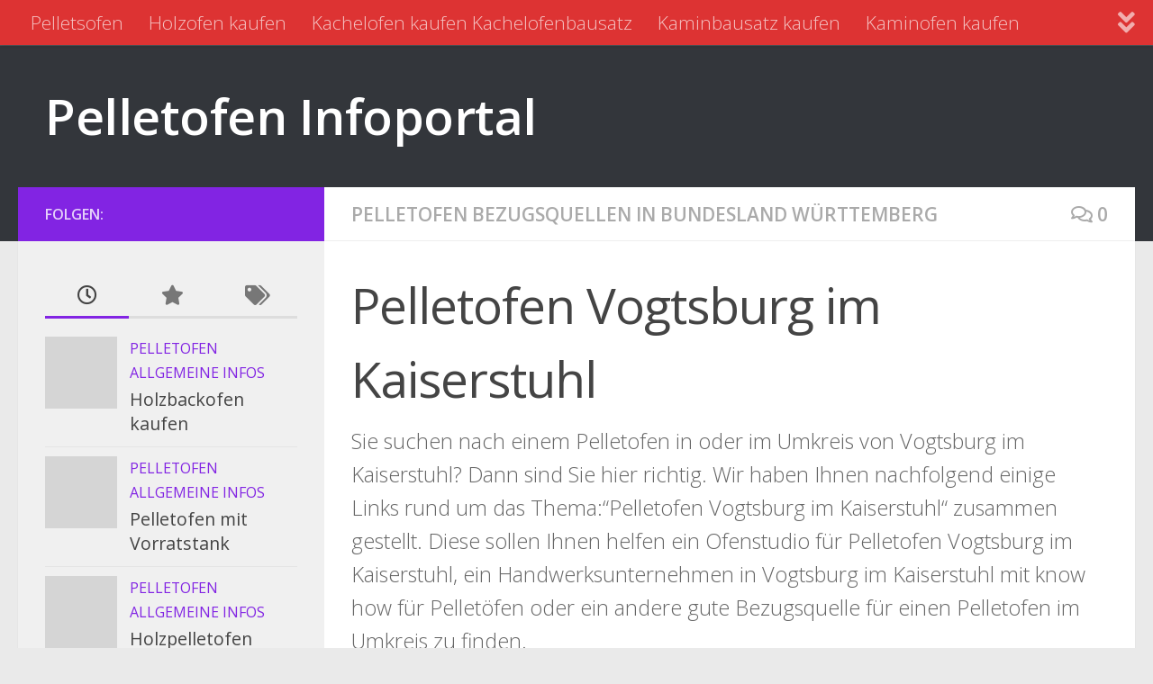

--- FILE ---
content_type: text/html; charset=UTF-8
request_url: https://pelletofen-pelletsofen.de/pelletofen-in-deutschland/pelletofen-bezugsquellen-in-bundesland-wuerttemberg/pelletofen-vogtsburg-im-kaiserstuhl.html
body_size: 15048
content:
<!DOCTYPE html><html class="no-js" lang="de"><head><meta charset="UTF-8"><meta name="viewport" content="width=device-width, initial-scale=1.0"><link rel="profile" href="https://gmpg.org/xfn/11" /><link rel="pingback" href="https://pelletofen-pelletsofen.de/xmlrpc.php"><meta name='robots' content='index, follow, max-image-preview:large, max-snippet:-1, max-video-preview:-1' /> <script defer src="[data-uri]"></script> <title>Pelletofen Vogtsburg im Kaiserstuhl - Pelletofen Infoportal</title><link rel="canonical" href="https://pelletofen-pelletsofen.de/pelletofen-in-deutschland/pelletofen-bezugsquellen-in-bundesland-wuerttemberg/pelletofen-vogtsburg-im-kaiserstuhl.html" /><meta property="og:locale" content="de_DE" /><meta property="og:type" content="article" /><meta property="og:title" content="Pelletofen Vogtsburg im Kaiserstuhl - Pelletofen Infoportal" /><meta property="og:description" content="Sie suchen nach einem Pelletofen in oder im Umkreis von Vogtsburg im Kaiserstuhl? Dann sind Sie hier richtig. Wir haben Ihnen nachfolgend einige Links rund um das Thema:&#8220;Pelletofen Vogtsburg im Kaiserstuhl&#8220; zusammen gestellt. Diese&#046;&#046;&#046;" /><meta property="og:url" content="https://pelletofen-pelletsofen.de/pelletofen-in-deutschland/pelletofen-bezugsquellen-in-bundesland-wuerttemberg/pelletofen-vogtsburg-im-kaiserstuhl.html" /><meta property="og:site_name" content="Pelletofen Infoportal" /><meta property="article:published_time" content="2009-08-29T09:44:16+00:00" /><meta name="author" content="Administrator" /><meta name="twitter:label1" content="Verfasst von" /><meta name="twitter:data1" content="Administrator" /><meta name="twitter:label2" content="Geschätzte Lesezeit" /><meta name="twitter:data2" content="1 Minute" /> <script type="application/ld+json" class="yoast-schema-graph">{"@context":"https://schema.org","@graph":[{"@type":"Article","@id":"https://pelletofen-pelletsofen.de/pelletofen-in-deutschland/pelletofen-bezugsquellen-in-bundesland-wuerttemberg/pelletofen-vogtsburg-im-kaiserstuhl.html#article","isPartOf":{"@id":"https://pelletofen-pelletsofen.de/pelletofen-in-deutschland/pelletofen-bezugsquellen-in-bundesland-wuerttemberg/pelletofen-vogtsburg-im-kaiserstuhl.html"},"author":{"name":"Administrator","@id":"https://pelletofen-pelletsofen.de/#/schema/person/a5750a513cc3143ef5cfe22bb7d24132"},"headline":"Pelletofen Vogtsburg im Kaiserstuhl","datePublished":"2009-08-29T09:44:16+00:00","mainEntityOfPage":{"@id":"https://pelletofen-pelletsofen.de/pelletofen-in-deutschland/pelletofen-bezugsquellen-in-bundesland-wuerttemberg/pelletofen-vogtsburg-im-kaiserstuhl.html"},"wordCount":213,"commentCount":0,"articleSection":["Pelletofen Bezugsquellen in Bundesland Württemberg"],"inLanguage":"de","potentialAction":[{"@type":"CommentAction","name":"Comment","target":["https://pelletofen-pelletsofen.de/pelletofen-in-deutschland/pelletofen-bezugsquellen-in-bundesland-wuerttemberg/pelletofen-vogtsburg-im-kaiserstuhl.html#respond"]}]},{"@type":"WebPage","@id":"https://pelletofen-pelletsofen.de/pelletofen-in-deutschland/pelletofen-bezugsquellen-in-bundesland-wuerttemberg/pelletofen-vogtsburg-im-kaiserstuhl.html","url":"https://pelletofen-pelletsofen.de/pelletofen-in-deutschland/pelletofen-bezugsquellen-in-bundesland-wuerttemberg/pelletofen-vogtsburg-im-kaiserstuhl.html","name":"Pelletofen Vogtsburg im Kaiserstuhl - Pelletofen Infoportal","isPartOf":{"@id":"https://pelletofen-pelletsofen.de/#website"},"datePublished":"2009-08-29T09:44:16+00:00","author":{"@id":"https://pelletofen-pelletsofen.de/#/schema/person/a5750a513cc3143ef5cfe22bb7d24132"},"breadcrumb":{"@id":"https://pelletofen-pelletsofen.de/pelletofen-in-deutschland/pelletofen-bezugsquellen-in-bundesland-wuerttemberg/pelletofen-vogtsburg-im-kaiserstuhl.html#breadcrumb"},"inLanguage":"de","potentialAction":[{"@type":"ReadAction","target":["https://pelletofen-pelletsofen.de/pelletofen-in-deutschland/pelletofen-bezugsquellen-in-bundesland-wuerttemberg/pelletofen-vogtsburg-im-kaiserstuhl.html"]}]},{"@type":"BreadcrumbList","@id":"https://pelletofen-pelletsofen.de/pelletofen-in-deutschland/pelletofen-bezugsquellen-in-bundesland-wuerttemberg/pelletofen-vogtsburg-im-kaiserstuhl.html#breadcrumb","itemListElement":[{"@type":"ListItem","position":1,"name":"Startseite","item":"https://pelletofen-pelletsofen.de/"},{"@type":"ListItem","position":2,"name":"Pelletofen Vogtsburg im Kaiserstuhl"}]},{"@type":"WebSite","@id":"https://pelletofen-pelletsofen.de/#website","url":"https://pelletofen-pelletsofen.de/","name":"Pelletofen Infoportal","description":"","potentialAction":[{"@type":"SearchAction","target":{"@type":"EntryPoint","urlTemplate":"https://pelletofen-pelletsofen.de/?s={search_term_string}"},"query-input":{"@type":"PropertyValueSpecification","valueRequired":true,"valueName":"search_term_string"}}],"inLanguage":"de"},{"@type":"Person","@id":"https://pelletofen-pelletsofen.de/#/schema/person/a5750a513cc3143ef5cfe22bb7d24132","name":"Administrator"}]}</script> <link rel="alternate" type="application/rss+xml" title="Pelletofen Infoportal &raquo; Feed" href="https://pelletofen-pelletsofen.de/feed" /><link rel="alternate" type="application/rss+xml" title="Pelletofen Infoportal &raquo; Kommentar-Feed" href="https://pelletofen-pelletsofen.de/comments/feed" /><link id="hu-user-gfont" href="//fonts.googleapis.com/css?family=Open+Sans:400,400italic,300italic,300,600&subset=latin,cyrillic-ext" rel="stylesheet" type="text/css"><link rel="alternate" type="application/rss+xml" title="Pelletofen Infoportal &raquo; Kommentar-Feed zu Pelletofen Vogtsburg im Kaiserstuhl" href="https://pelletofen-pelletsofen.de/pelletofen-in-deutschland/pelletofen-bezugsquellen-in-bundesland-wuerttemberg/pelletofen-vogtsburg-im-kaiserstuhl.html/feed" /><link rel="alternate" title="oEmbed (JSON)" type="application/json+oembed" href="https://pelletofen-pelletsofen.de/wp-json/oembed/1.0/embed?url=https%3A%2F%2Fpelletofen-pelletsofen.de%2Fpelletofen-in-deutschland%2Fpelletofen-bezugsquellen-in-bundesland-wuerttemberg%2Fpelletofen-vogtsburg-im-kaiserstuhl.html" /><link rel="alternate" title="oEmbed (XML)" type="text/xml+oembed" href="https://pelletofen-pelletsofen.de/wp-json/oembed/1.0/embed?url=https%3A%2F%2Fpelletofen-pelletsofen.de%2Fpelletofen-in-deutschland%2Fpelletofen-bezugsquellen-in-bundesland-wuerttemberg%2Fpelletofen-vogtsburg-im-kaiserstuhl.html&#038;format=xml" /><style id='wp-img-auto-sizes-contain-inline-css'>img:is([sizes=auto i],[sizes^="auto," i]){contain-intrinsic-size:3000px 1500px}
/*# sourceURL=wp-img-auto-sizes-contain-inline-css */</style><style id='wp-emoji-styles-inline-css'>img.wp-smiley, img.emoji {
		display: inline !important;
		border: none !important;
		box-shadow: none !important;
		height: 1em !important;
		width: 1em !important;
		margin: 0 0.07em !important;
		vertical-align: -0.1em !important;
		background: none !important;
		padding: 0 !important;
	}
/*# sourceURL=wp-emoji-styles-inline-css */</style><style id='wp-block-library-inline-css'>:root{--wp-block-synced-color:#7a00df;--wp-block-synced-color--rgb:122,0,223;--wp-bound-block-color:var(--wp-block-synced-color);--wp-editor-canvas-background:#ddd;--wp-admin-theme-color:#007cba;--wp-admin-theme-color--rgb:0,124,186;--wp-admin-theme-color-darker-10:#006ba1;--wp-admin-theme-color-darker-10--rgb:0,107,160.5;--wp-admin-theme-color-darker-20:#005a87;--wp-admin-theme-color-darker-20--rgb:0,90,135;--wp-admin-border-width-focus:2px}@media (min-resolution:192dpi){:root{--wp-admin-border-width-focus:1.5px}}.wp-element-button{cursor:pointer}:root .has-very-light-gray-background-color{background-color:#eee}:root .has-very-dark-gray-background-color{background-color:#313131}:root .has-very-light-gray-color{color:#eee}:root .has-very-dark-gray-color{color:#313131}:root .has-vivid-green-cyan-to-vivid-cyan-blue-gradient-background{background:linear-gradient(135deg,#00d084,#0693e3)}:root .has-purple-crush-gradient-background{background:linear-gradient(135deg,#34e2e4,#4721fb 50%,#ab1dfe)}:root .has-hazy-dawn-gradient-background{background:linear-gradient(135deg,#faaca8,#dad0ec)}:root .has-subdued-olive-gradient-background{background:linear-gradient(135deg,#fafae1,#67a671)}:root .has-atomic-cream-gradient-background{background:linear-gradient(135deg,#fdd79a,#004a59)}:root .has-nightshade-gradient-background{background:linear-gradient(135deg,#330968,#31cdcf)}:root .has-midnight-gradient-background{background:linear-gradient(135deg,#020381,#2874fc)}:root{--wp--preset--font-size--normal:16px;--wp--preset--font-size--huge:42px}.has-regular-font-size{font-size:1em}.has-larger-font-size{font-size:2.625em}.has-normal-font-size{font-size:var(--wp--preset--font-size--normal)}.has-huge-font-size{font-size:var(--wp--preset--font-size--huge)}.has-text-align-center{text-align:center}.has-text-align-left{text-align:left}.has-text-align-right{text-align:right}.has-fit-text{white-space:nowrap!important}#end-resizable-editor-section{display:none}.aligncenter{clear:both}.items-justified-left{justify-content:flex-start}.items-justified-center{justify-content:center}.items-justified-right{justify-content:flex-end}.items-justified-space-between{justify-content:space-between}.screen-reader-text{border:0;clip-path:inset(50%);height:1px;margin:-1px;overflow:hidden;padding:0;position:absolute;width:1px;word-wrap:normal!important}.screen-reader-text:focus{background-color:#ddd;clip-path:none;color:#444;display:block;font-size:1em;height:auto;left:5px;line-height:normal;padding:15px 23px 14px;text-decoration:none;top:5px;width:auto;z-index:100000}html :where(.has-border-color){border-style:solid}html :where([style*=border-top-color]){border-top-style:solid}html :where([style*=border-right-color]){border-right-style:solid}html :where([style*=border-bottom-color]){border-bottom-style:solid}html :where([style*=border-left-color]){border-left-style:solid}html :where([style*=border-width]){border-style:solid}html :where([style*=border-top-width]){border-top-style:solid}html :where([style*=border-right-width]){border-right-style:solid}html :where([style*=border-bottom-width]){border-bottom-style:solid}html :where([style*=border-left-width]){border-left-style:solid}html :where(img[class*=wp-image-]){height:auto;max-width:100%}:where(figure){margin:0 0 1em}html :where(.is-position-sticky){--wp-admin--admin-bar--position-offset:var(--wp-admin--admin-bar--height,0px)}@media screen and (max-width:600px){html :where(.is-position-sticky){--wp-admin--admin-bar--position-offset:0px}}

/*# sourceURL=wp-block-library-inline-css */</style><style id='global-styles-inline-css'>:root{--wp--preset--aspect-ratio--square: 1;--wp--preset--aspect-ratio--4-3: 4/3;--wp--preset--aspect-ratio--3-4: 3/4;--wp--preset--aspect-ratio--3-2: 3/2;--wp--preset--aspect-ratio--2-3: 2/3;--wp--preset--aspect-ratio--16-9: 16/9;--wp--preset--aspect-ratio--9-16: 9/16;--wp--preset--color--black: #000000;--wp--preset--color--cyan-bluish-gray: #abb8c3;--wp--preset--color--white: #ffffff;--wp--preset--color--pale-pink: #f78da7;--wp--preset--color--vivid-red: #cf2e2e;--wp--preset--color--luminous-vivid-orange: #ff6900;--wp--preset--color--luminous-vivid-amber: #fcb900;--wp--preset--color--light-green-cyan: #7bdcb5;--wp--preset--color--vivid-green-cyan: #00d084;--wp--preset--color--pale-cyan-blue: #8ed1fc;--wp--preset--color--vivid-cyan-blue: #0693e3;--wp--preset--color--vivid-purple: #9b51e0;--wp--preset--gradient--vivid-cyan-blue-to-vivid-purple: linear-gradient(135deg,rgb(6,147,227) 0%,rgb(155,81,224) 100%);--wp--preset--gradient--light-green-cyan-to-vivid-green-cyan: linear-gradient(135deg,rgb(122,220,180) 0%,rgb(0,208,130) 100%);--wp--preset--gradient--luminous-vivid-amber-to-luminous-vivid-orange: linear-gradient(135deg,rgb(252,185,0) 0%,rgb(255,105,0) 100%);--wp--preset--gradient--luminous-vivid-orange-to-vivid-red: linear-gradient(135deg,rgb(255,105,0) 0%,rgb(207,46,46) 100%);--wp--preset--gradient--very-light-gray-to-cyan-bluish-gray: linear-gradient(135deg,rgb(238,238,238) 0%,rgb(169,184,195) 100%);--wp--preset--gradient--cool-to-warm-spectrum: linear-gradient(135deg,rgb(74,234,220) 0%,rgb(151,120,209) 20%,rgb(207,42,186) 40%,rgb(238,44,130) 60%,rgb(251,105,98) 80%,rgb(254,248,76) 100%);--wp--preset--gradient--blush-light-purple: linear-gradient(135deg,rgb(255,206,236) 0%,rgb(152,150,240) 100%);--wp--preset--gradient--blush-bordeaux: linear-gradient(135deg,rgb(254,205,165) 0%,rgb(254,45,45) 50%,rgb(107,0,62) 100%);--wp--preset--gradient--luminous-dusk: linear-gradient(135deg,rgb(255,203,112) 0%,rgb(199,81,192) 50%,rgb(65,88,208) 100%);--wp--preset--gradient--pale-ocean: linear-gradient(135deg,rgb(255,245,203) 0%,rgb(182,227,212) 50%,rgb(51,167,181) 100%);--wp--preset--gradient--electric-grass: linear-gradient(135deg,rgb(202,248,128) 0%,rgb(113,206,126) 100%);--wp--preset--gradient--midnight: linear-gradient(135deg,rgb(2,3,129) 0%,rgb(40,116,252) 100%);--wp--preset--font-size--small: 13px;--wp--preset--font-size--medium: 20px;--wp--preset--font-size--large: 36px;--wp--preset--font-size--x-large: 42px;--wp--preset--spacing--20: 0.44rem;--wp--preset--spacing--30: 0.67rem;--wp--preset--spacing--40: 1rem;--wp--preset--spacing--50: 1.5rem;--wp--preset--spacing--60: 2.25rem;--wp--preset--spacing--70: 3.38rem;--wp--preset--spacing--80: 5.06rem;--wp--preset--shadow--natural: 6px 6px 9px rgba(0, 0, 0, 0.2);--wp--preset--shadow--deep: 12px 12px 50px rgba(0, 0, 0, 0.4);--wp--preset--shadow--sharp: 6px 6px 0px rgba(0, 0, 0, 0.2);--wp--preset--shadow--outlined: 6px 6px 0px -3px rgb(255, 255, 255), 6px 6px rgb(0, 0, 0);--wp--preset--shadow--crisp: 6px 6px 0px rgb(0, 0, 0);}:where(.is-layout-flex){gap: 0.5em;}:where(.is-layout-grid){gap: 0.5em;}body .is-layout-flex{display: flex;}.is-layout-flex{flex-wrap: wrap;align-items: center;}.is-layout-flex > :is(*, div){margin: 0;}body .is-layout-grid{display: grid;}.is-layout-grid > :is(*, div){margin: 0;}:where(.wp-block-columns.is-layout-flex){gap: 2em;}:where(.wp-block-columns.is-layout-grid){gap: 2em;}:where(.wp-block-post-template.is-layout-flex){gap: 1.25em;}:where(.wp-block-post-template.is-layout-grid){gap: 1.25em;}.has-black-color{color: var(--wp--preset--color--black) !important;}.has-cyan-bluish-gray-color{color: var(--wp--preset--color--cyan-bluish-gray) !important;}.has-white-color{color: var(--wp--preset--color--white) !important;}.has-pale-pink-color{color: var(--wp--preset--color--pale-pink) !important;}.has-vivid-red-color{color: var(--wp--preset--color--vivid-red) !important;}.has-luminous-vivid-orange-color{color: var(--wp--preset--color--luminous-vivid-orange) !important;}.has-luminous-vivid-amber-color{color: var(--wp--preset--color--luminous-vivid-amber) !important;}.has-light-green-cyan-color{color: var(--wp--preset--color--light-green-cyan) !important;}.has-vivid-green-cyan-color{color: var(--wp--preset--color--vivid-green-cyan) !important;}.has-pale-cyan-blue-color{color: var(--wp--preset--color--pale-cyan-blue) !important;}.has-vivid-cyan-blue-color{color: var(--wp--preset--color--vivid-cyan-blue) !important;}.has-vivid-purple-color{color: var(--wp--preset--color--vivid-purple) !important;}.has-black-background-color{background-color: var(--wp--preset--color--black) !important;}.has-cyan-bluish-gray-background-color{background-color: var(--wp--preset--color--cyan-bluish-gray) !important;}.has-white-background-color{background-color: var(--wp--preset--color--white) !important;}.has-pale-pink-background-color{background-color: var(--wp--preset--color--pale-pink) !important;}.has-vivid-red-background-color{background-color: var(--wp--preset--color--vivid-red) !important;}.has-luminous-vivid-orange-background-color{background-color: var(--wp--preset--color--luminous-vivid-orange) !important;}.has-luminous-vivid-amber-background-color{background-color: var(--wp--preset--color--luminous-vivid-amber) !important;}.has-light-green-cyan-background-color{background-color: var(--wp--preset--color--light-green-cyan) !important;}.has-vivid-green-cyan-background-color{background-color: var(--wp--preset--color--vivid-green-cyan) !important;}.has-pale-cyan-blue-background-color{background-color: var(--wp--preset--color--pale-cyan-blue) !important;}.has-vivid-cyan-blue-background-color{background-color: var(--wp--preset--color--vivid-cyan-blue) !important;}.has-vivid-purple-background-color{background-color: var(--wp--preset--color--vivid-purple) !important;}.has-black-border-color{border-color: var(--wp--preset--color--black) !important;}.has-cyan-bluish-gray-border-color{border-color: var(--wp--preset--color--cyan-bluish-gray) !important;}.has-white-border-color{border-color: var(--wp--preset--color--white) !important;}.has-pale-pink-border-color{border-color: var(--wp--preset--color--pale-pink) !important;}.has-vivid-red-border-color{border-color: var(--wp--preset--color--vivid-red) !important;}.has-luminous-vivid-orange-border-color{border-color: var(--wp--preset--color--luminous-vivid-orange) !important;}.has-luminous-vivid-amber-border-color{border-color: var(--wp--preset--color--luminous-vivid-amber) !important;}.has-light-green-cyan-border-color{border-color: var(--wp--preset--color--light-green-cyan) !important;}.has-vivid-green-cyan-border-color{border-color: var(--wp--preset--color--vivid-green-cyan) !important;}.has-pale-cyan-blue-border-color{border-color: var(--wp--preset--color--pale-cyan-blue) !important;}.has-vivid-cyan-blue-border-color{border-color: var(--wp--preset--color--vivid-cyan-blue) !important;}.has-vivid-purple-border-color{border-color: var(--wp--preset--color--vivid-purple) !important;}.has-vivid-cyan-blue-to-vivid-purple-gradient-background{background: var(--wp--preset--gradient--vivid-cyan-blue-to-vivid-purple) !important;}.has-light-green-cyan-to-vivid-green-cyan-gradient-background{background: var(--wp--preset--gradient--light-green-cyan-to-vivid-green-cyan) !important;}.has-luminous-vivid-amber-to-luminous-vivid-orange-gradient-background{background: var(--wp--preset--gradient--luminous-vivid-amber-to-luminous-vivid-orange) !important;}.has-luminous-vivid-orange-to-vivid-red-gradient-background{background: var(--wp--preset--gradient--luminous-vivid-orange-to-vivid-red) !important;}.has-very-light-gray-to-cyan-bluish-gray-gradient-background{background: var(--wp--preset--gradient--very-light-gray-to-cyan-bluish-gray) !important;}.has-cool-to-warm-spectrum-gradient-background{background: var(--wp--preset--gradient--cool-to-warm-spectrum) !important;}.has-blush-light-purple-gradient-background{background: var(--wp--preset--gradient--blush-light-purple) !important;}.has-blush-bordeaux-gradient-background{background: var(--wp--preset--gradient--blush-bordeaux) !important;}.has-luminous-dusk-gradient-background{background: var(--wp--preset--gradient--luminous-dusk) !important;}.has-pale-ocean-gradient-background{background: var(--wp--preset--gradient--pale-ocean) !important;}.has-electric-grass-gradient-background{background: var(--wp--preset--gradient--electric-grass) !important;}.has-midnight-gradient-background{background: var(--wp--preset--gradient--midnight) !important;}.has-small-font-size{font-size: var(--wp--preset--font-size--small) !important;}.has-medium-font-size{font-size: var(--wp--preset--font-size--medium) !important;}.has-large-font-size{font-size: var(--wp--preset--font-size--large) !important;}.has-x-large-font-size{font-size: var(--wp--preset--font-size--x-large) !important;}
/*# sourceURL=global-styles-inline-css */</style><style id='classic-theme-styles-inline-css'>/*! This file is auto-generated */
.wp-block-button__link{color:#fff;background-color:#32373c;border-radius:9999px;box-shadow:none;text-decoration:none;padding:calc(.667em + 2px) calc(1.333em + 2px);font-size:1.125em}.wp-block-file__button{background:#32373c;color:#fff;text-decoration:none}
/*# sourceURL=/wp-includes/css/classic-themes.min.css */</style><link rel='stylesheet' id='hueman-main-style-css' href='https://pelletofen-pelletsofen.de/wp-content/themes/hueman/assets/front/css/main.min.css?ver=3.7.27' media='all' /><style id='hueman-main-style-inline-css'>body { font-family:'Open Sans', Arial, sans-serif;font-size:1.31rem }@media only screen and (min-width: 720px) {
        .nav > li { font-size:1.31rem; }
      }::selection { background-color: #8224e3; }
::-moz-selection { background-color: #8224e3; }a,a>span.hu-external::after,.themeform label .required,#flexslider-featured .flex-direction-nav .flex-next:hover,#flexslider-featured .flex-direction-nav .flex-prev:hover,.post-hover:hover .post-title a,.post-title a:hover,.sidebar.s1 .post-nav li a:hover i,.content .post-nav li a:hover i,.post-related a:hover,.sidebar.s1 .widget_rss ul li a,#footer .widget_rss ul li a,.sidebar.s1 .widget_calendar a,#footer .widget_calendar a,.sidebar.s1 .alx-tab .tab-item-category a,.sidebar.s1 .alx-posts .post-item-category a,.sidebar.s1 .alx-tab li:hover .tab-item-title a,.sidebar.s1 .alx-tab li:hover .tab-item-comment a,.sidebar.s1 .alx-posts li:hover .post-item-title a,#footer .alx-tab .tab-item-category a,#footer .alx-posts .post-item-category a,#footer .alx-tab li:hover .tab-item-title a,#footer .alx-tab li:hover .tab-item-comment a,#footer .alx-posts li:hover .post-item-title a,.comment-tabs li.active a,.comment-awaiting-moderation,.child-menu a:hover,.child-menu .current_page_item > a,.wp-pagenavi a{ color: #8224e3; }input[type="submit"],.themeform button[type="submit"],.sidebar.s1 .sidebar-top,.sidebar.s1 .sidebar-toggle,#flexslider-featured .flex-control-nav li a.flex-active,.post-tags a:hover,.sidebar.s1 .widget_calendar caption,#footer .widget_calendar caption,.author-bio .bio-avatar:after,.commentlist li.bypostauthor > .comment-body:after,.commentlist li.comment-author-admin > .comment-body:after{ background-color: #8224e3; }.post-format .format-container { border-color: #8224e3; }.sidebar.s1 .alx-tabs-nav li.active a,#footer .alx-tabs-nav li.active a,.comment-tabs li.active a,.wp-pagenavi a:hover,.wp-pagenavi a:active,.wp-pagenavi span.current{ border-bottom-color: #8224e3!important; }.sidebar.s2 .post-nav li a:hover i,
.sidebar.s2 .widget_rss ul li a,
.sidebar.s2 .widget_calendar a,
.sidebar.s2 .alx-tab .tab-item-category a,
.sidebar.s2 .alx-posts .post-item-category a,
.sidebar.s2 .alx-tab li:hover .tab-item-title a,
.sidebar.s2 .alx-tab li:hover .tab-item-comment a,
.sidebar.s2 .alx-posts li:hover .post-item-title a { color: #82b965; }
.sidebar.s2 .sidebar-top,.sidebar.s2 .sidebar-toggle,.post-comments,.jp-play-bar,.jp-volume-bar-value,.sidebar.s2 .widget_calendar caption{ background-color: #82b965; }.sidebar.s2 .alx-tabs-nav li.active a { border-bottom-color: #82b965; }
.post-comments::before { border-right-color: #82b965; }
      .search-expand,
              #nav-topbar.nav-container { background-color: #dd3333}@media only screen and (min-width: 720px) {
                #nav-topbar .nav ul { background-color: #dd3333; }
              }.is-scrolled #header .nav-container.desktop-sticky,
              .is-scrolled #header .search-expand { background-color: #dd3333; background-color: rgba(221,51,51,0.90) }.is-scrolled .topbar-transparent #nav-topbar.desktop-sticky .nav ul { background-color: #dd3333; background-color: rgba(221,51,51,0.95) }#header { background-color: #33363b; }
@media only screen and (min-width: 720px) {
  #nav-header .nav ul { background-color: #33363b; }
}
        #header #nav-mobile { background-color: #33363b; }.is-scrolled #header #nav-mobile { background-color: #33363b; background-color: rgba(51,54,59,0.90) }#nav-header.nav-container, #main-header-search .search-expand { background-color: ; }
@media only screen and (min-width: 720px) {
  #nav-header .nav ul { background-color: ; }
}
        body { background-color: #eaeaea; }
/*# sourceURL=hueman-main-style-inline-css */</style><link rel='stylesheet' id='hueman-font-awesome-css' href='https://pelletofen-pelletsofen.de/wp-content/themes/hueman/assets/front/css/font-awesome.min.css?ver=3.7.27' media='all' /> <script src="https://pelletofen-pelletsofen.de/wp-content/themes/hueman/assets/front/js/libs/mobile-detect.min.js?ver=3.7.27" id="mobile-detect-js" defer></script> <script src="https://pelletofen-pelletsofen.de/wp-includes/js/jquery/jquery.min.js?ver=3.7.1" id="jquery-core-js"></script> <script defer src="https://pelletofen-pelletsofen.de/wp-includes/js/jquery/jquery-migrate.min.js?ver=3.4.1" id="jquery-migrate-js"></script> <link rel="https://api.w.org/" href="https://pelletofen-pelletsofen.de/wp-json/" /><link rel="alternate" title="JSON" type="application/json" href="https://pelletofen-pelletsofen.de/wp-json/wp/v2/posts/2635" /><link rel="EditURI" type="application/rsd+xml" title="RSD" href="https://pelletofen-pelletsofen.de/xmlrpc.php?rsd" /><meta name="generator" content="WordPress 6.9" /><link rel='shortlink' href='https://pelletofen-pelletsofen.de/?p=2635' /><style type="text/css" id="simple-css-output">.single-post p.post-byline { display: none;}</style><script type="text/javascript">(function(url){
	if(/(?:Chrome\/26\.0\.1410\.63 Safari\/537\.31|WordfenceTestMonBot)/.test(navigator.userAgent)){ return; }
	var addEvent = function(evt, handler) {
		if (window.addEventListener) {
			document.addEventListener(evt, handler, false);
		} else if (window.attachEvent) {
			document.attachEvent('on' + evt, handler);
		}
	};
	var removeEvent = function(evt, handler) {
		if (window.removeEventListener) {
			document.removeEventListener(evt, handler, false);
		} else if (window.detachEvent) {
			document.detachEvent('on' + evt, handler);
		}
	};
	var evts = 'contextmenu dblclick drag dragend dragenter dragleave dragover dragstart drop keydown keypress keyup mousedown mousemove mouseout mouseover mouseup mousewheel scroll'.split(' ');
	var logHuman = function() {
		if (window.wfLogHumanRan) { return; }
		window.wfLogHumanRan = true;
		var wfscr = document.createElement('script');
		wfscr.type = 'text/javascript';
		wfscr.async = true;
		wfscr.src = url + '&r=' + Math.random();
		(document.getElementsByTagName('head')[0]||document.getElementsByTagName('body')[0]).appendChild(wfscr);
		for (var i = 0; i < evts.length; i++) {
			removeEvent(evts[i], logHuman);
		}
	};
	for (var i = 0; i < evts.length; i++) {
		addEvent(evts[i], logHuman);
	}
})('//pelletofen-pelletsofen.de/?wordfence_lh=1&hid=B4AC739963B7560C9B846A05C89233D3');</script><link rel="preload" as="font" type="font/woff2" href="https://pelletofen-pelletsofen.de/wp-content/themes/hueman/assets/front/webfonts/fa-brands-400.woff2?v=5.15.2" crossorigin="anonymous"/><link rel="preload" as="font" type="font/woff2" href="https://pelletofen-pelletsofen.de/wp-content/themes/hueman/assets/front/webfonts/fa-regular-400.woff2?v=5.15.2" crossorigin="anonymous"/><link rel="preload" as="font" type="font/woff2" href="https://pelletofen-pelletsofen.de/wp-content/themes/hueman/assets/front/webfonts/fa-solid-900.woff2?v=5.15.2" crossorigin="anonymous"/> <!--[if lt IE 9]> <script src="https://pelletofen-pelletsofen.de/wp-content/themes/hueman/assets/front/js/ie/html5shiv-printshiv.min.js"></script> <script src="https://pelletofen-pelletsofen.de/wp-content/themes/hueman/assets/front/js/ie/selectivizr.js"></script> <![endif]--><link rel="icon" href="https://pelletofen-pelletsofen.de/wp-content/uploads/2017/04/cropped-kachelofenbausatz-32x32.jpg" sizes="32x32" /><link rel="icon" href="https://pelletofen-pelletsofen.de/wp-content/uploads/2017/04/cropped-kachelofenbausatz-192x192.jpg" sizes="192x192" /><link rel="apple-touch-icon" href="https://pelletofen-pelletsofen.de/wp-content/uploads/2017/04/cropped-kachelofenbausatz-180x180.jpg" /><meta name="msapplication-TileImage" content="https://pelletofen-pelletsofen.de/wp-content/uploads/2017/04/cropped-kachelofenbausatz-270x270.jpg" /></head><body class="wp-singular post-template-default single single-post postid-2635 single-format-standard wp-embed-responsive wp-theme-hueman col-2cr full-width topbar-enabled header-desktop-sticky header-mobile-sticky hueman-3-7-27 chrome"><div id="wrapper"> <a class="screen-reader-text skip-link" href="#content">Zum Inhalt springen</a><header id="header" class="top-menu-mobile-on one-mobile-menu top_menu header-ads-desktop  topbar-transparent no-header-img"><nav class="nav-container group mobile-menu mobile-sticky " id="nav-mobile" data-menu-id="header-1"><div class="mobile-title-logo-in-header"><p class="site-title"> <a class="custom-logo-link" href="https://pelletofen-pelletsofen.de/" rel="home" title="Pelletofen Infoportal | Homepage">Pelletofen Infoportal</a></p></div> <button class="ham__navbar-toggler-two collapsed" title="Menu" aria-expanded="false"> <span class="ham__navbar-span-wrapper"> <span class="line line-1"></span> <span class="line line-2"></span> <span class="line line-3"></span> </span> </button><div class="nav-text"></div><div class="nav-wrap container"><ul class="nav container-inner group mobile-search"><li><form role="search" method="get" class="search-form" action="https://pelletofen-pelletsofen.de/"> <label> <span class="screen-reader-text">Suche nach:</span> <input type="search" class="search-field" placeholder="Suchen …" value="" name="s" /> </label> <input type="submit" class="search-submit" value="Suchen" /></form></li></ul><ul id="menu-topmenu" class="nav container-inner group"><li id="menu-item-14355" class="menu-item menu-item-type-post_type menu-item-object-page menu-item-home menu-item-14355"><a href="https://pelletofen-pelletsofen.de/">Pelletsofen</a></li><li id="menu-item-14375" class="menu-item menu-item-type-post_type menu-item-object-post menu-item-14375"><a href="https://pelletofen-pelletsofen.de/pelletofen-journal/pelletofen-allgemeine-infos/holzofen-kaufen.html">Holzofen kaufen</a></li><li id="menu-item-14376" class="menu-item menu-item-type-post_type menu-item-object-post menu-item-14376"><a href="https://pelletofen-pelletsofen.de/pelletofen-journal/pelletofen-allgemeine-infos/kachelofen-kaufen-kachelofenbausatz.html">Kachelofen kaufen Kachelofenbausatz</a></li><li id="menu-item-14377" class="menu-item menu-item-type-post_type menu-item-object-post menu-item-14377"><a href="https://pelletofen-pelletsofen.de/pelletofen-journal/pelletofen-allgemeine-infos/kaminbausatz-kaufen.html">Kaminbausatz kaufen</a></li><li id="menu-item-14378" class="menu-item menu-item-type-post_type menu-item-object-post menu-item-14378"><a href="https://pelletofen-pelletsofen.de/pelletofen-journal/pelletofen-allgemeine-infos/kaminofen-kaufen.html">Kaminofen kaufen</a></li><li id="menu-item-14379" class="menu-item menu-item-type-post_type menu-item-object-post menu-item-14379"><a href="https://pelletofen-pelletsofen.de/pelletofen-journal/pelletofen-allgemeine-infos/pelletofen-kaufen.html">Pelletofen kaufen</a></li><li id="menu-item-14380" class="menu-item menu-item-type-post_type menu-item-object-post menu-item-14380"><a href="https://pelletofen-pelletsofen.de/pelletofen-journal/pelletofen-allgemeine-infos/pelletofen-gebraucht.html">Pelletofen gebraucht</a></li></ul></div></nav><nav class="nav-container group desktop-menu desktop-sticky " id="nav-topbar" data-menu-id="header-2"><div class="nav-text"></div><div class="topbar-toggle-down"> <i class="fas fa-angle-double-down" aria-hidden="true" data-toggle="down" title="Menü erweitern"></i> <i class="fas fa-angle-double-up" aria-hidden="true" data-toggle="up" title="Menü reduzieren"></i></div><div class="nav-wrap container"><ul id="menu-topmenu-1" class="nav container-inner group"><li class="menu-item menu-item-type-post_type menu-item-object-page menu-item-home menu-item-14355"><a href="https://pelletofen-pelletsofen.de/">Pelletsofen</a></li><li class="menu-item menu-item-type-post_type menu-item-object-post menu-item-14375"><a href="https://pelletofen-pelletsofen.de/pelletofen-journal/pelletofen-allgemeine-infos/holzofen-kaufen.html">Holzofen kaufen</a></li><li class="menu-item menu-item-type-post_type menu-item-object-post menu-item-14376"><a href="https://pelletofen-pelletsofen.de/pelletofen-journal/pelletofen-allgemeine-infos/kachelofen-kaufen-kachelofenbausatz.html">Kachelofen kaufen Kachelofenbausatz</a></li><li class="menu-item menu-item-type-post_type menu-item-object-post menu-item-14377"><a href="https://pelletofen-pelletsofen.de/pelletofen-journal/pelletofen-allgemeine-infos/kaminbausatz-kaufen.html">Kaminbausatz kaufen</a></li><li class="menu-item menu-item-type-post_type menu-item-object-post menu-item-14378"><a href="https://pelletofen-pelletsofen.de/pelletofen-journal/pelletofen-allgemeine-infos/kaminofen-kaufen.html">Kaminofen kaufen</a></li><li class="menu-item menu-item-type-post_type menu-item-object-post menu-item-14379"><a href="https://pelletofen-pelletsofen.de/pelletofen-journal/pelletofen-allgemeine-infos/pelletofen-kaufen.html">Pelletofen kaufen</a></li><li class="menu-item menu-item-type-post_type menu-item-object-post menu-item-14380"><a href="https://pelletofen-pelletsofen.de/pelletofen-journal/pelletofen-allgemeine-infos/pelletofen-gebraucht.html">Pelletofen gebraucht</a></li></ul></div><div id="topbar-header-search" class="container"><div class="container-inner"> <button class="toggle-search"><i class="fas fa-search"></i></button><div class="search-expand"><div class="search-expand-inner"><form role="search" method="get" class="search-form" action="https://pelletofen-pelletsofen.de/"> <label> <span class="screen-reader-text">Suche nach:</span> <input type="search" class="search-field" placeholder="Suchen …" value="" name="s" /> </label> <input type="submit" class="search-submit" value="Suchen" /></form></div></div></div></div></nav><div class="container group"><div class="container-inner"><div class="group hu-pad central-header-zone"><div class="logo-tagline-group"><p class="site-title"> <a class="custom-logo-link" href="https://pelletofen-pelletsofen.de/" rel="home" title="Pelletofen Infoportal | Homepage">Pelletofen Infoportal</a></p><p class="site-description"></p></div><div id="header-widgets"></div></div></div></div></header><div class="container" id="page"><div class="container-inner"><div class="main"><div class="main-inner group"><main class="content" id="content"><div class="page-title hu-pad group"><ul class="meta-single group"><li class="category"><a href="https://pelletofen-pelletsofen.de/category/pelletofen-in-deutschland/pelletofen-bezugsquellen-in-bundesland-wuerttemberg" rel="category tag">Pelletofen Bezugsquellen in Bundesland Württemberg</a></li><li class="comments"><a href="https://pelletofen-pelletsofen.de/pelletofen-in-deutschland/pelletofen-bezugsquellen-in-bundesland-wuerttemberg/pelletofen-vogtsburg-im-kaiserstuhl.html#respond"><i class="far fa-comments"></i>0</a></li></ul></div><div class="hu-pad group"><article class="post-2635 post type-post status-publish format-standard hentry category-pelletofen-bezugsquellen-in-bundesland-wuerttemberg"><div class="post-inner group"><h1 class="post-title entry-title">Pelletofen Vogtsburg im Kaiserstuhl</h1><div class="clear"></div><div class="entry themeform"><div class="entry-inner"><p> Sie suchen nach einem Pelletofen in oder im Umkreis von Vogtsburg im Kaiserstuhl? Dann sind Sie hier richtig. Wir haben Ihnen nachfolgend einige Links rund um das Thema:&#8220;Pelletofen Vogtsburg im Kaiserstuhl&#8220; zusammen gestellt.  Diese sollen Ihnen helfen ein Ofenstudio für Pelletofen Vogtsburg im Kaiserstuhl, ein Handwerksunternehmen in Vogtsburg im Kaiserstuhl mit know how für Pelletöfen oder ein andere gute Bezugsquelle für einen Pelletofen im Umkreis zu finden.</p><p><p>[sam id=2 codes=&#8217;false&#8216;]</p><p>In diese Portal können Sie durch klick auf den folgenden Link nach weiteren Hinweisen suchen: <a href="http://pelletofen-pelletsofen.de/?s=Pelletofen Vogtsburg im Kaiserstuhl">Pelletofen Vogtsburg im Kaiserstuhl</a></p><h2>Kaminofen in Vogtsburg im Kaiserstuhl, Pelletofen in Vogtsburg im Kaiserstuhl</h2><p>Generell empfehlen wir, wenn es um die Anschaffung eines Pelletofens, eines Kaminofens, Holzofens oder eines Kachelofens geht, einen spezialisierten Handwerksbetrieb in Vogtsburg im Kaiserstuhl zu Rate zu ziehen, bzw. sich von diesen Fachleuten beraten und auch beliefern zu lassen. Ein Ofen, ganz gleich welcher Bauart ist ein Brandstelle im Haus und sollte entsprechend vorsichtig angeschafft, installiert und auch betrieben werden. Sprechen Sie auch mit dem zuständigen Kaminfeger in Vogtsburg im Kaiserstuhl um eventuelle notwendigen Abnahmeformalitäten vorab zu klären. Nicht jeder Pelletofen, Kaminofen oder Holzofen kann an jedem Kamin betrieben werden. Oft sind zusätzliche Kamine in Vogtsburg im Kaiserstuhl notwendig.</p><nav class="pagination group"></nav></div><div class="clear"></div></div></div></article><div class="clear"></div><h4 class="heading"> <i class="far fa-hand-point-right"></i>Für dich vielleicht ebenfalls interessant …</h4><ul class="related-posts group"><li class="related post-hover"><article class="post-2513 post type-post status-publish format-standard hentry category-pelletofen-bezugsquellen-in-bundesland-wuerttemberg"><div class="post-thumbnail"> <a href="https://pelletofen-pelletsofen.de/pelletofen-in-deutschland/pelletofen-bezugsquellen-in-bundesland-wuerttemberg/pelletofen-schwarzach.html" class="hu-rel-post-thumb"> <svg class="hu-svg-placeholder thumb-medium-empty" id="697e996763de3" viewBox="0 0 1792 1792" xmlns="http://www.w3.org/2000/svg"><path d="M928 832q0-14-9-23t-23-9q-66 0-113 47t-47 113q0 14 9 23t23 9 23-9 9-23q0-40 28-68t68-28q14 0 23-9t9-23zm224 130q0 106-75 181t-181 75-181-75-75-181 75-181 181-75 181 75 75 181zm-1024 574h1536v-128h-1536v128zm1152-574q0-159-112.5-271.5t-271.5-112.5-271.5 112.5-112.5 271.5 112.5 271.5 271.5 112.5 271.5-112.5 112.5-271.5zm-1024-642h384v-128h-384v128zm-128 192h1536v-256h-828l-64 128h-644v128zm1664-256v1280q0 53-37.5 90.5t-90.5 37.5h-1536q-53 0-90.5-37.5t-37.5-90.5v-1280q0-53 37.5-90.5t90.5-37.5h1536q53 0 90.5 37.5t37.5 90.5z"/></svg> <img class="hu-img-placeholder" src="https://pelletofen-pelletsofen.de/wp-content/themes/hueman/assets/front/img/thumb-medium-empty.png" alt="Pelletofen Schwarzach" data-hu-post-id="697e996763de3" /> </a> <a class="post-comments" href="https://pelletofen-pelletsofen.de/pelletofen-in-deutschland/pelletofen-bezugsquellen-in-bundesland-wuerttemberg/pelletofen-schwarzach.html#respond"><i class="far fa-comments"></i>0</a></div><div class="related-inner"><h4 class="post-title entry-title"> <a href="https://pelletofen-pelletsofen.de/pelletofen-in-deutschland/pelletofen-bezugsquellen-in-bundesland-wuerttemberg/pelletofen-schwarzach.html" rel="bookmark">Pelletofen Schwarzach</a></h4><div class="post-meta group"><p class="post-date"> <time class="published updated" datetime=""></time></p><p class="post-byline" style="display:none">&nbsp;von <span class="vcard author"> <span class="fn"><a href="" title="Beiträge von " rel="author"></a></span> </span> &middot; Published <span class="published"></span> &middot; Last modified <span class="updated">29/08/2009</span></p></div></div></article></li><li class="related post-hover"><article class="post-1974 post type-post status-publish format-standard hentry category-pelletofen-bezugsquellen-in-bundesland-wuerttemberg"><div class="post-thumbnail"> <a href="https://pelletofen-pelletsofen.de/pelletofen-in-deutschland/pelletofen-bezugsquellen-in-bundesland-wuerttemberg/pelletofen-gomadingen.html" class="hu-rel-post-thumb"> <svg class="hu-svg-placeholder thumb-medium-empty" id="697e9967648ee" viewBox="0 0 1792 1792" xmlns="http://www.w3.org/2000/svg"><path d="M928 832q0-14-9-23t-23-9q-66 0-113 47t-47 113q0 14 9 23t23 9 23-9 9-23q0-40 28-68t68-28q14 0 23-9t9-23zm224 130q0 106-75 181t-181 75-181-75-75-181 75-181 181-75 181 75 75 181zm-1024 574h1536v-128h-1536v128zm1152-574q0-159-112.5-271.5t-271.5-112.5-271.5 112.5-112.5 271.5 112.5 271.5 271.5 112.5 271.5-112.5 112.5-271.5zm-1024-642h384v-128h-384v128zm-128 192h1536v-256h-828l-64 128h-644v128zm1664-256v1280q0 53-37.5 90.5t-90.5 37.5h-1536q-53 0-90.5-37.5t-37.5-90.5v-1280q0-53 37.5-90.5t90.5-37.5h1536q53 0 90.5 37.5t37.5 90.5z"/></svg> <img class="hu-img-placeholder" src="https://pelletofen-pelletsofen.de/wp-content/themes/hueman/assets/front/img/thumb-medium-empty.png" alt="Pelletofen Gomadingen" data-hu-post-id="697e9967648ee" /> </a> <a class="post-comments" href="https://pelletofen-pelletsofen.de/pelletofen-in-deutschland/pelletofen-bezugsquellen-in-bundesland-wuerttemberg/pelletofen-gomadingen.html#respond"><i class="far fa-comments"></i>0</a></div><div class="related-inner"><h4 class="post-title entry-title"> <a href="https://pelletofen-pelletsofen.de/pelletofen-in-deutschland/pelletofen-bezugsquellen-in-bundesland-wuerttemberg/pelletofen-gomadingen.html" rel="bookmark">Pelletofen Gomadingen</a></h4><div class="post-meta group"><p class="post-date"> <time class="published updated" datetime=""></time></p><p class="post-byline" style="display:none">&nbsp;von <span class="vcard author"> <span class="fn"><a href="" title="Beiträge von " rel="author"></a></span> </span> &middot; Published <span class="published"></span> &middot; Last modified <span class="updated">29/08/2009</span></p></div></div></article></li><li class="related post-hover"><article class="post-2210 post type-post status-publish format-standard hentry category-pelletofen-bezugsquellen-in-bundesland-wuerttemberg"><div class="post-thumbnail"> <a href="https://pelletofen-pelletsofen.de/pelletofen-in-deutschland/pelletofen-bezugsquellen-in-bundesland-wuerttemberg/pelletofen-loffenau.html" class="hu-rel-post-thumb"> <svg class="hu-svg-placeholder thumb-medium-empty" id="697e9967651f5" viewBox="0 0 1792 1792" xmlns="http://www.w3.org/2000/svg"><path d="M928 832q0-14-9-23t-23-9q-66 0-113 47t-47 113q0 14 9 23t23 9 23-9 9-23q0-40 28-68t68-28q14 0 23-9t9-23zm224 130q0 106-75 181t-181 75-181-75-75-181 75-181 181-75 181 75 75 181zm-1024 574h1536v-128h-1536v128zm1152-574q0-159-112.5-271.5t-271.5-112.5-271.5 112.5-112.5 271.5 112.5 271.5 271.5 112.5 271.5-112.5 112.5-271.5zm-1024-642h384v-128h-384v128zm-128 192h1536v-256h-828l-64 128h-644v128zm1664-256v1280q0 53-37.5 90.5t-90.5 37.5h-1536q-53 0-90.5-37.5t-37.5-90.5v-1280q0-53 37.5-90.5t90.5-37.5h1536q53 0 90.5 37.5t37.5 90.5z"/></svg> <img class="hu-img-placeholder" src="https://pelletofen-pelletsofen.de/wp-content/themes/hueman/assets/front/img/thumb-medium-empty.png" alt="Pelletofen Loffenau" data-hu-post-id="697e9967651f5" /> </a> <a class="post-comments" href="https://pelletofen-pelletsofen.de/pelletofen-in-deutschland/pelletofen-bezugsquellen-in-bundesland-wuerttemberg/pelletofen-loffenau.html#respond"><i class="far fa-comments"></i>0</a></div><div class="related-inner"><h4 class="post-title entry-title"> <a href="https://pelletofen-pelletsofen.de/pelletofen-in-deutschland/pelletofen-bezugsquellen-in-bundesland-wuerttemberg/pelletofen-loffenau.html" rel="bookmark">Pelletofen Loffenau</a></h4><div class="post-meta group"><p class="post-date"> <time class="published updated" datetime=""></time></p><p class="post-byline" style="display:none">&nbsp;von <span class="vcard author"> <span class="fn"><a href="" title="Beiträge von " rel="author"></a></span> </span> &middot; Published <span class="published"></span> &middot; Last modified <span class="updated">29/08/2009</span></p></div></div></article></li></ul></div></main><div class="sidebar s1 collapsed" data-position="left" data-layout="col-2cr" data-sb-id="s1"> <button class="sidebar-toggle" title="Seitenleiste erweitern"><i class="fas sidebar-toggle-arrows"></i></button><div class="sidebar-content"><div class="sidebar-top group"><p>Folgen:</p></div><div id="alxtabs-2" class="widget widget_hu_tabs"><h3 class="widget-title"></h3><ul class="alx-tabs-nav group tab-count-3"><li class="alx-tab tab-recent"><a href="#tab-recent-2" title="Neueste Beiträge"><i class="far fa-clock"></i><span>Neueste Beiträge</span></a></li><li class="alx-tab tab-popular"><a href="#tab-popular-2" title="Beliebte Beiträge"><i class="fas fa-star"></i><span>Beliebte Beiträge</span></a></li><li class="alx-tab tab-tags"><a href="#tab-tags-2" title="Schlagwörter"><i class="fas fa-tags"></i><span>Schlagwörter</span></a></li></ul><div class="alx-tabs-container"><ul id="tab-recent-2" class="alx-tab group thumbs-enabled"><li><div class="tab-item-thumbnail"> <a href="https://pelletofen-pelletsofen.de/pelletofen-journal/pelletofen-allgemeine-infos/holzbackofen.html"> <svg class="hu-svg-placeholder thumb-small-empty" id="697e9967684c0" viewBox="0 0 1792 1792" xmlns="http://www.w3.org/2000/svg"><path d="M928 832q0-14-9-23t-23-9q-66 0-113 47t-47 113q0 14 9 23t23 9 23-9 9-23q0-40 28-68t68-28q14 0 23-9t9-23zm224 130q0 106-75 181t-181 75-181-75-75-181 75-181 181-75 181 75 75 181zm-1024 574h1536v-128h-1536v128zm1152-574q0-159-112.5-271.5t-271.5-112.5-271.5 112.5-112.5 271.5 112.5 271.5 271.5 112.5 271.5-112.5 112.5-271.5zm-1024-642h384v-128h-384v128zm-128 192h1536v-256h-828l-64 128h-644v128zm1664-256v1280q0 53-37.5 90.5t-90.5 37.5h-1536q-53 0-90.5-37.5t-37.5-90.5v-1280q0-53 37.5-90.5t90.5-37.5h1536q53 0 90.5 37.5t37.5 90.5z"/></svg> <img class="hu-img-placeholder" src="https://pelletofen-pelletsofen.de/wp-content/themes/hueman/assets/front/img/thumb-small-empty.png" alt="Holzbackofen kaufen" data-hu-post-id="697e9967684c0" /> </a></div><div class="tab-item-inner group"><p class="tab-item-category"><a href="https://pelletofen-pelletsofen.de/category/pelletofen-journal/pelletofen-allgemeine-infos" rel="category tag">Pelletofen Allgemeine Infos</a></p><p class="tab-item-title"><a href="https://pelletofen-pelletsofen.de/pelletofen-journal/pelletofen-allgemeine-infos/holzbackofen.html" rel="bookmark">Holzbackofen kaufen</a></p><p class="tab-item-date"></p></div></li><li><div class="tab-item-thumbnail"> <a href="https://pelletofen-pelletsofen.de/pelletofen-journal/pelletofen-allgemeine-infos/pelletofen-mit-vorratstank.html"> <svg class="hu-svg-placeholder thumb-small-empty" id="697e9967686e7" viewBox="0 0 1792 1792" xmlns="http://www.w3.org/2000/svg"><path d="M928 832q0-14-9-23t-23-9q-66 0-113 47t-47 113q0 14 9 23t23 9 23-9 9-23q0-40 28-68t68-28q14 0 23-9t9-23zm224 130q0 106-75 181t-181 75-181-75-75-181 75-181 181-75 181 75 75 181zm-1024 574h1536v-128h-1536v128zm1152-574q0-159-112.5-271.5t-271.5-112.5-271.5 112.5-112.5 271.5 112.5 271.5 271.5 112.5 271.5-112.5 112.5-271.5zm-1024-642h384v-128h-384v128zm-128 192h1536v-256h-828l-64 128h-644v128zm1664-256v1280q0 53-37.5 90.5t-90.5 37.5h-1536q-53 0-90.5-37.5t-37.5-90.5v-1280q0-53 37.5-90.5t90.5-37.5h1536q53 0 90.5 37.5t37.5 90.5z"/></svg> <img class="hu-img-placeholder" src="https://pelletofen-pelletsofen.de/wp-content/themes/hueman/assets/front/img/thumb-small-empty.png" alt="Pelletofen mit Vorratstank" data-hu-post-id="697e9967686e7" /> </a></div><div class="tab-item-inner group"><p class="tab-item-category"><a href="https://pelletofen-pelletsofen.de/category/pelletofen-journal/pelletofen-allgemeine-infos" rel="category tag">Pelletofen Allgemeine Infos</a></p><p class="tab-item-title"><a href="https://pelletofen-pelletsofen.de/pelletofen-journal/pelletofen-allgemeine-infos/pelletofen-mit-vorratstank.html" rel="bookmark">Pelletofen mit Vorratstank</a></p><p class="tab-item-date"></p></div></li><li><div class="tab-item-thumbnail"> <a href="https://pelletofen-pelletsofen.de/pelletofen-journal/pelletofen-allgemeine-infos/holzpelletofen.html"> <svg class="hu-svg-placeholder thumb-small-empty" id="697e9967688e5" viewBox="0 0 1792 1792" xmlns="http://www.w3.org/2000/svg"><path d="M928 832q0-14-9-23t-23-9q-66 0-113 47t-47 113q0 14 9 23t23 9 23-9 9-23q0-40 28-68t68-28q14 0 23-9t9-23zm224 130q0 106-75 181t-181 75-181-75-75-181 75-181 181-75 181 75 75 181zm-1024 574h1536v-128h-1536v128zm1152-574q0-159-112.5-271.5t-271.5-112.5-271.5 112.5-112.5 271.5 112.5 271.5 271.5 112.5 271.5-112.5 112.5-271.5zm-1024-642h384v-128h-384v128zm-128 192h1536v-256h-828l-64 128h-644v128zm1664-256v1280q0 53-37.5 90.5t-90.5 37.5h-1536q-53 0-90.5-37.5t-37.5-90.5v-1280q0-53 37.5-90.5t90.5-37.5h1536q53 0 90.5 37.5t37.5 90.5z"/></svg> <img class="hu-img-placeholder" src="https://pelletofen-pelletsofen.de/wp-content/themes/hueman/assets/front/img/thumb-small-empty.png" alt="Holzpelletofen kaufen" data-hu-post-id="697e9967688e5" /> </a></div><div class="tab-item-inner group"><p class="tab-item-category"><a href="https://pelletofen-pelletsofen.de/category/pelletofen-journal/pelletofen-allgemeine-infos" rel="category tag">Pelletofen Allgemeine Infos</a></p><p class="tab-item-title"><a href="https://pelletofen-pelletsofen.de/pelletofen-journal/pelletofen-allgemeine-infos/holzpelletofen.html" rel="bookmark">Holzpelletofen kaufen</a></p><p class="tab-item-date"></p></div></li><li><div class="tab-item-thumbnail"> <a href="https://pelletofen-pelletsofen.de/pelletofen-journal/pelletofen-allgemeine-infos/pelletskamin.html"> <svg class="hu-svg-placeholder thumb-small-empty" id="697e996768ae1" viewBox="0 0 1792 1792" xmlns="http://www.w3.org/2000/svg"><path d="M928 832q0-14-9-23t-23-9q-66 0-113 47t-47 113q0 14 9 23t23 9 23-9 9-23q0-40 28-68t68-28q14 0 23-9t9-23zm224 130q0 106-75 181t-181 75-181-75-75-181 75-181 181-75 181 75 75 181zm-1024 574h1536v-128h-1536v128zm1152-574q0-159-112.5-271.5t-271.5-112.5-271.5 112.5-112.5 271.5 112.5 271.5 271.5 112.5 271.5-112.5 112.5-271.5zm-1024-642h384v-128h-384v128zm-128 192h1536v-256h-828l-64 128h-644v128zm1664-256v1280q0 53-37.5 90.5t-90.5 37.5h-1536q-53 0-90.5-37.5t-37.5-90.5v-1280q0-53 37.5-90.5t90.5-37.5h1536q53 0 90.5 37.5t37.5 90.5z"/></svg> <img class="hu-img-placeholder" src="https://pelletofen-pelletsofen.de/wp-content/themes/hueman/assets/front/img/thumb-small-empty.png" alt="Pelletskamin" data-hu-post-id="697e996768ae1" /> </a></div><div class="tab-item-inner group"><p class="tab-item-category"><a href="https://pelletofen-pelletsofen.de/category/pelletofen-journal/pelletofen-allgemeine-infos" rel="category tag">Pelletofen Allgemeine Infos</a></p><p class="tab-item-title"><a href="https://pelletofen-pelletsofen.de/pelletofen-journal/pelletofen-allgemeine-infos/pelletskamin.html" rel="bookmark">Pelletskamin</a></p><p class="tab-item-date"></p></div></li><li><div class="tab-item-thumbnail"> <a href="https://pelletofen-pelletsofen.de/pelletofen-journal/pelletofen-hersteller/rowi-pelletofen.html"> <svg class="hu-svg-placeholder thumb-small-empty" id="697e996768d2a" viewBox="0 0 1792 1792" xmlns="http://www.w3.org/2000/svg"><path d="M928 832q0-14-9-23t-23-9q-66 0-113 47t-47 113q0 14 9 23t23 9 23-9 9-23q0-40 28-68t68-28q14 0 23-9t9-23zm224 130q0 106-75 181t-181 75-181-75-75-181 75-181 181-75 181 75 75 181zm-1024 574h1536v-128h-1536v128zm1152-574q0-159-112.5-271.5t-271.5-112.5-271.5 112.5-112.5 271.5 112.5 271.5 271.5 112.5 271.5-112.5 112.5-271.5zm-1024-642h384v-128h-384v128zm-128 192h1536v-256h-828l-64 128h-644v128zm1664-256v1280q0 53-37.5 90.5t-90.5 37.5h-1536q-53 0-90.5-37.5t-37.5-90.5v-1280q0-53 37.5-90.5t90.5-37.5h1536q53 0 90.5 37.5t37.5 90.5z"/></svg> <img class="hu-img-placeholder" src="https://pelletofen-pelletsofen.de/wp-content/themes/hueman/assets/front/img/thumb-small-empty.png" alt="Rowi Pelletofen" data-hu-post-id="697e996768d2a" /> </a></div><div class="tab-item-inner group"><p class="tab-item-category"><a href="https://pelletofen-pelletsofen.de/category/pelletofen-journal/pelletofen-hersteller" rel="category tag">Pelletofen Hersteller</a></p><p class="tab-item-title"><a href="https://pelletofen-pelletsofen.de/pelletofen-journal/pelletofen-hersteller/rowi-pelletofen.html" rel="bookmark">Rowi Pelletofen</a></p><p class="tab-item-date"></p></div></li></ul><ul id="tab-popular-2" class="alx-tab group thumbs-enabled"><li><div class="tab-item-thumbnail"> <a href="https://pelletofen-pelletsofen.de/pelletofen-journal/pelletofen-allgemeine-infos/holzbackofen.html"> <svg class="hu-svg-placeholder thumb-small-empty" id="697e9967756d1" viewBox="0 0 1792 1792" xmlns="http://www.w3.org/2000/svg"><path d="M928 832q0-14-9-23t-23-9q-66 0-113 47t-47 113q0 14 9 23t23 9 23-9 9-23q0-40 28-68t68-28q14 0 23-9t9-23zm224 130q0 106-75 181t-181 75-181-75-75-181 75-181 181-75 181 75 75 181zm-1024 574h1536v-128h-1536v128zm1152-574q0-159-112.5-271.5t-271.5-112.5-271.5 112.5-112.5 271.5 112.5 271.5 271.5 112.5 271.5-112.5 112.5-271.5zm-1024-642h384v-128h-384v128zm-128 192h1536v-256h-828l-64 128h-644v128zm1664-256v1280q0 53-37.5 90.5t-90.5 37.5h-1536q-53 0-90.5-37.5t-37.5-90.5v-1280q0-53 37.5-90.5t90.5-37.5h1536q53 0 90.5 37.5t37.5 90.5z"/></svg> <img class="hu-img-placeholder" src="https://pelletofen-pelletsofen.de/wp-content/themes/hueman/assets/front/img/thumb-small-empty.png" alt="Holzbackofen kaufen" data-hu-post-id="697e9967756d1" /> </a></div><div class="tab-item-inner group"><p class="tab-item-category"><a href="https://pelletofen-pelletsofen.de/category/pelletofen-journal/pelletofen-allgemeine-infos" rel="category tag">Pelletofen Allgemeine Infos</a></p><p class="tab-item-title"><a href="https://pelletofen-pelletsofen.de/pelletofen-journal/pelletofen-allgemeine-infos/holzbackofen.html" rel="bookmark">Holzbackofen kaufen</a></p><p class="tab-item-date"></p></div></li><li><div class="tab-item-thumbnail"> <a href="https://pelletofen-pelletsofen.de/uncategorized/disclaimer.html"> <svg class="hu-svg-placeholder thumb-small-empty" id="697e9967759f4" viewBox="0 0 1792 1792" xmlns="http://www.w3.org/2000/svg"><path d="M928 832q0-14-9-23t-23-9q-66 0-113 47t-47 113q0 14 9 23t23 9 23-9 9-23q0-40 28-68t68-28q14 0 23-9t9-23zm224 130q0 106-75 181t-181 75-181-75-75-181 75-181 181-75 181 75 75 181zm-1024 574h1536v-128h-1536v128zm1152-574q0-159-112.5-271.5t-271.5-112.5-271.5 112.5-112.5 271.5 112.5 271.5 271.5 112.5 271.5-112.5 112.5-271.5zm-1024-642h384v-128h-384v128zm-128 192h1536v-256h-828l-64 128h-644v128zm1664-256v1280q0 53-37.5 90.5t-90.5 37.5h-1536q-53 0-90.5-37.5t-37.5-90.5v-1280q0-53 37.5-90.5t90.5-37.5h1536q53 0 90.5 37.5t37.5 90.5z"/></svg> <img class="hu-img-placeholder" src="https://pelletofen-pelletsofen.de/wp-content/themes/hueman/assets/front/img/thumb-small-empty.png" alt="Disclaimer" data-hu-post-id="697e9967759f4" /> </a></div><div class="tab-item-inner group"><p class="tab-item-category"><a href="https://pelletofen-pelletsofen.de/category/uncategorized" rel="category tag">Informationen</a></p><p class="tab-item-title"><a href="https://pelletofen-pelletsofen.de/uncategorized/disclaimer.html" rel="bookmark">Disclaimer</a></p><p class="tab-item-date"></p></div></li><li><div class="tab-item-thumbnail"> <a href="https://pelletofen-pelletsofen.de/pelletofen-in-deutschland/pelletofen-bezugsquellen-im-bundesland-hessen/pelletofen-aarbergen.html"> <svg class="hu-svg-placeholder thumb-small-empty" id="697e996775c5e" viewBox="0 0 1792 1792" xmlns="http://www.w3.org/2000/svg"><path d="M928 832q0-14-9-23t-23-9q-66 0-113 47t-47 113q0 14 9 23t23 9 23-9 9-23q0-40 28-68t68-28q14 0 23-9t9-23zm224 130q0 106-75 181t-181 75-181-75-75-181 75-181 181-75 181 75 75 181zm-1024 574h1536v-128h-1536v128zm1152-574q0-159-112.5-271.5t-271.5-112.5-271.5 112.5-112.5 271.5 112.5 271.5 271.5 112.5 271.5-112.5 112.5-271.5zm-1024-642h384v-128h-384v128zm-128 192h1536v-256h-828l-64 128h-644v128zm1664-256v1280q0 53-37.5 90.5t-90.5 37.5h-1536q-53 0-90.5-37.5t-37.5-90.5v-1280q0-53 37.5-90.5t90.5-37.5h1536q53 0 90.5 37.5t37.5 90.5z"/></svg> <img class="hu-img-placeholder" src="https://pelletofen-pelletsofen.de/wp-content/themes/hueman/assets/front/img/thumb-small-empty.png" alt="Pelletofen Aarbergen" data-hu-post-id="697e996775c5e" /> </a></div><div class="tab-item-inner group"><p class="tab-item-category"><a href="https://pelletofen-pelletsofen.de/category/pelletofen-in-deutschland/pelletofen-bezugsquellen-im-bundesland-hessen" rel="category tag">Pelletofen Bezugsquellen im Bundesland Hessen</a></p><p class="tab-item-title"><a href="https://pelletofen-pelletsofen.de/pelletofen-in-deutschland/pelletofen-bezugsquellen-im-bundesland-hessen/pelletofen-aarbergen.html" rel="bookmark">Pelletofen Aarbergen</a></p><p class="tab-item-date"></p></div></li><li><div class="tab-item-thumbnail"> <a href="https://pelletofen-pelletsofen.de/pelletofen-in-deutschland/pelletofen-bezugsquellen-im-bundesland-hessen/pelletofen-abtsteinach.html"> <svg class="hu-svg-placeholder thumb-small-empty" id="697e996775eea" viewBox="0 0 1792 1792" xmlns="http://www.w3.org/2000/svg"><path d="M928 832q0-14-9-23t-23-9q-66 0-113 47t-47 113q0 14 9 23t23 9 23-9 9-23q0-40 28-68t68-28q14 0 23-9t9-23zm224 130q0 106-75 181t-181 75-181-75-75-181 75-181 181-75 181 75 75 181zm-1024 574h1536v-128h-1536v128zm1152-574q0-159-112.5-271.5t-271.5-112.5-271.5 112.5-112.5 271.5 112.5 271.5 271.5 112.5 271.5-112.5 112.5-271.5zm-1024-642h384v-128h-384v128zm-128 192h1536v-256h-828l-64 128h-644v128zm1664-256v1280q0 53-37.5 90.5t-90.5 37.5h-1536q-53 0-90.5-37.5t-37.5-90.5v-1280q0-53 37.5-90.5t90.5-37.5h1536q53 0 90.5 37.5t37.5 90.5z"/></svg> <img class="hu-img-placeholder" src="https://pelletofen-pelletsofen.de/wp-content/themes/hueman/assets/front/img/thumb-small-empty.png" alt="Pelletofen Abtsteinach" data-hu-post-id="697e996775eea" /> </a></div><div class="tab-item-inner group"><p class="tab-item-category"><a href="https://pelletofen-pelletsofen.de/category/pelletofen-in-deutschland/pelletofen-bezugsquellen-im-bundesland-hessen" rel="category tag">Pelletofen Bezugsquellen im Bundesland Hessen</a></p><p class="tab-item-title"><a href="https://pelletofen-pelletsofen.de/pelletofen-in-deutschland/pelletofen-bezugsquellen-im-bundesland-hessen/pelletofen-abtsteinach.html" rel="bookmark">Pelletofen Abtsteinach</a></p><p class="tab-item-date"></p></div></li><li><div class="tab-item-thumbnail"> <a href="https://pelletofen-pelletsofen.de/pelletofen-in-deutschland/pelletofen-bezugsquellen-im-bundesland-hessen/pelletofen-ahnatal.html"> <svg class="hu-svg-placeholder thumb-small-empty" id="697e99677614c" viewBox="0 0 1792 1792" xmlns="http://www.w3.org/2000/svg"><path d="M928 832q0-14-9-23t-23-9q-66 0-113 47t-47 113q0 14 9 23t23 9 23-9 9-23q0-40 28-68t68-28q14 0 23-9t9-23zm224 130q0 106-75 181t-181 75-181-75-75-181 75-181 181-75 181 75 75 181zm-1024 574h1536v-128h-1536v128zm1152-574q0-159-112.5-271.5t-271.5-112.5-271.5 112.5-112.5 271.5 112.5 271.5 271.5 112.5 271.5-112.5 112.5-271.5zm-1024-642h384v-128h-384v128zm-128 192h1536v-256h-828l-64 128h-644v128zm1664-256v1280q0 53-37.5 90.5t-90.5 37.5h-1536q-53 0-90.5-37.5t-37.5-90.5v-1280q0-53 37.5-90.5t90.5-37.5h1536q53 0 90.5 37.5t37.5 90.5z"/></svg> <img class="hu-img-placeholder" src="https://pelletofen-pelletsofen.de/wp-content/themes/hueman/assets/front/img/thumb-small-empty.png" alt="Pelletofen Ahnatal" data-hu-post-id="697e99677614c" /> </a></div><div class="tab-item-inner group"><p class="tab-item-category"><a href="https://pelletofen-pelletsofen.de/category/pelletofen-in-deutschland/pelletofen-bezugsquellen-im-bundesland-hessen" rel="category tag">Pelletofen Bezugsquellen im Bundesland Hessen</a></p><p class="tab-item-title"><a href="https://pelletofen-pelletsofen.de/pelletofen-in-deutschland/pelletofen-bezugsquellen-im-bundesland-hessen/pelletofen-ahnatal.html" rel="bookmark">Pelletofen Ahnatal</a></p><p class="tab-item-date"></p></div></li></ul><ul id="tab-tags-2" class="alx-tab group"><li> <a href="https://pelletofen-pelletsofen.de/tag/edelstahl-pelletofen" class="tag-cloud-link tag-link-33 tag-link-position-1" style="font-size: 8pt;" aria-label="Edelstahl Pelletofen (1 Eintrag)">Edelstahl Pelletofen</a> <a href="https://pelletofen-pelletsofen.de/tag/kachelofenbausatz" class="tag-cloud-link tag-link-32 tag-link-position-2" style="font-size: 8pt;" aria-label="Kachelofenbausatz (1 Eintrag)">Kachelofenbausatz</a></li></ul></div></div><div id="categories-2" class="widget widget_categories"><h3 class="widget-title">Kategorien</h3><ul><li class="cat-item cat-item-1"><a href="https://pelletofen-pelletsofen.de/category/uncategorized">Informationen</a></li><li class="cat-item cat-item-23"><a href="https://pelletofen-pelletsofen.de/category/pelletofen-journal/pelletofen-allgemeine-infos">Pelletofen Allgemeine Infos</a></li><li class="cat-item cat-item-14"><a href="https://pelletofen-pelletsofen.de/category/pelletofen-in-deutschland/pelletofen-bezugsquellen-bundesland-nordrhein-westfalen">Pelletofen Bezugsquellen Bundesland Nordrhein-Westfalen</a></li><li class="cat-item cat-item-16"><a href="https://pelletofen-pelletsofen.de/category/pelletofen-in-deutschland/pelletofen-bezugsquellen-bundesland-schleswig-holstein">Pelletofen Bezugsquellen Bundesland Schleswig Holstein</a></li><li class="cat-item cat-item-6"><a href="https://pelletofen-pelletsofen.de/category/pelletofen-in-deutschland/pelletofen-bezugsquellen-im-bundesland-bayern">Pelletofen Bezugsquellen im Bundesland Bayern</a></li><li class="cat-item cat-item-21"><a href="https://pelletofen-pelletsofen.de/category/pelletofen-in-deutschland/pelletofen-bezugsquellen-im-bundesland-berlin">Pelletofen Bezugsquellen im Bundesland Berlin</a></li><li class="cat-item cat-item-19"><a href="https://pelletofen-pelletsofen.de/category/pelletofen-in-deutschland/pelletofen-bezugsquellen-im-bundesland-bremen">Pelletofen Bezugsquellen im Bundesland Bremen</a></li><li class="cat-item cat-item-18"><a href="https://pelletofen-pelletsofen.de/category/pelletofen-in-deutschland/pelletofen-bezugsquellen-im-bundesland-hamburg">Pelletofen Bezugsquellen im Bundesland Hamburg</a></li><li class="cat-item cat-item-7"><a href="https://pelletofen-pelletsofen.de/category/pelletofen-in-deutschland/pelletofen-bezugsquellen-im-bundesland-hessen">Pelletofen Bezugsquellen im Bundesland Hessen</a></li><li class="cat-item cat-item-17"><a href="https://pelletofen-pelletsofen.de/category/pelletofen-in-deutschland/pelletofen-bezugsquellen-im-bundesland-mecklenburg">Pelletofen Bezugsquellen im Bundesland Mecklenburg</a></li><li class="cat-item cat-item-11"><a href="https://pelletofen-pelletsofen.de/category/pelletofen-in-deutschland/pelletofen-bezugsquellen-im-bundesland-niedersachsen">Pelletofen Bezugsquellen im Bundesland Niedersachsen</a></li><li class="cat-item cat-item-20"><a href="https://pelletofen-pelletsofen.de/category/pelletofen-in-deutschland/pelletofen-bezugsquellen-im-bundesland-rheinland-pfalz">Pelletofen Bezugsquellen im Bundesland Rheinland-Pfalz</a></li><li class="cat-item cat-item-15"><a href="https://pelletofen-pelletsofen.de/category/pelletofen-in-deutschland/pelletofen-bezugsquellen-im-bundesland-saarland">Pelletofen Bezugsquellen im Bundesland Saarland</a></li><li class="cat-item cat-item-10"><a href="https://pelletofen-pelletsofen.de/category/pelletofen-in-deutschland/pelletofen-bezugsquellen-im-bundesland-sachsen">Pelletofen Bezugsquellen im Bundesland Sachsen</a></li><li class="cat-item cat-item-12"><a href="https://pelletofen-pelletsofen.de/category/pelletofen-in-deutschland/pelletofen-bezugsquellen-im-bundesland-sachsen-anhalt">Pelletofen Bezugsquellen im Bundesland Sachsen-Anhalt</a></li><li class="cat-item cat-item-13"><a href="https://pelletofen-pelletsofen.de/category/pelletofen-in-deutschland/pelletofen-bezugsquellen-im-bundesland-thueringen">Pelletofen Bezugsquellen im Bundesland Thüringen</a></li><li class="cat-item cat-item-8"><a href="https://pelletofen-pelletsofen.de/category/pelletofen-in-deutschland/pelletofen-bezugsquellen-in-bundesland-brandenburg">Pelletofen Bezugsquellen in Bundesland Brandenburg</a></li><li class="cat-item cat-item-9"><a href="https://pelletofen-pelletsofen.de/category/pelletofen-in-deutschland/pelletofen-bezugsquellen-in-bundesland-wuerttemberg">Pelletofen Bezugsquellen in Bundesland Württemberg</a></li><li class="cat-item cat-item-22"><a href="https://pelletofen-pelletsofen.de/category/pelletofen-journal/pelletofen-hersteller">Pelletofen Hersteller</a></li><li class="cat-item cat-item-5"><a href="https://pelletofen-pelletsofen.de/category/pelletofen-journal">Pelletofen Journal</a></li></ul></div></div></div></div></div></div></div><footer id="footer"><section class="container" id="footer-widgets"><div class="container-inner"><div class="hu-pad group"><div class="footer-widget-1 grid one-full last"></div></div></div></section><nav class="nav-container group" id="nav-footer" data-menu-id="footer-3" data-menu-scrollable="false"> <button class="ham__navbar-toggler-two collapsed" title="Menu" aria-expanded="false"> <span class="ham__navbar-span-wrapper"> <span class="line line-1"></span> <span class="line line-2"></span> <span class="line line-3"></span> </span> </button><div class="nav-text"></div><div class="nav-wrap"><ul id="menu-agbmenu" class="nav container group"><li id="menu-item-14321" class="menu-item menu-item-type-post_type menu-item-object-post menu-item-14321"><a href="https://pelletofen-pelletsofen.de/uncategorized/impressum.html">Impressum</a></li><li id="menu-item-14590" class="menu-item menu-item-type-post_type menu-item-object-page menu-item-privacy-policy menu-item-14590"><a rel="privacy-policy" href="https://pelletofen-pelletsofen.de/datenschutzerklaerung">Datenschutzerklärung</a></li></ul></div></nav><section class="container" id="footer-bottom"><div class="container-inner"> <a id="back-to-top" href="#"><i class="fas fa-angle-up"></i></a><div class="hu-pad group"><div class="grid one-half"><div id="copyright"><p></p></div></div><div class="grid one-half last"></div></div></div></section></footer></div> <script type="speculationrules">{"prefetch":[{"source":"document","where":{"and":[{"href_matches":"/*"},{"not":{"href_matches":["/wp-*.php","/wp-admin/*","/wp-content/uploads/*","/wp-content/*","/wp-content/plugins/*","/wp-content/themes/hueman/*","/*\\?(.+)"]}},{"not":{"selector_matches":"a[rel~=\"nofollow\"]"}},{"not":{"selector_matches":".no-prefetch, .no-prefetch a"}}]},"eagerness":"conservative"}]}</script> <script defer src="[data-uri]"></script> <script defer src="https://pelletofen-pelletsofen.de/wp-includes/js/underscore.min.js?ver=1.13.7" id="underscore-js"></script> <script defer id="hu-front-scripts-js-extra" src="[data-uri]"></script> <script src="https://pelletofen-pelletsofen.de/wp-content/themes/hueman/assets/front/js/scripts.min.js?ver=3.7.27" id="hu-front-scripts-js" defer></script> <script defer src="https://pelletofen-pelletsofen.de/wp-includes/js/comment-reply.min.js?ver=6.9" id="comment-reply-js" data-wp-strategy="async" fetchpriority="low"></script> <script id="wp-emoji-settings" type="application/json">{"baseUrl":"https://s.w.org/images/core/emoji/17.0.2/72x72/","ext":".png","svgUrl":"https://s.w.org/images/core/emoji/17.0.2/svg/","svgExt":".svg","source":{"concatemoji":"https://pelletofen-pelletsofen.de/wp-includes/js/wp-emoji-release.min.js?ver=6.9"}}</script> <script type="module">/*! This file is auto-generated */
const a=JSON.parse(document.getElementById("wp-emoji-settings").textContent),o=(window._wpemojiSettings=a,"wpEmojiSettingsSupports"),s=["flag","emoji"];function i(e){try{var t={supportTests:e,timestamp:(new Date).valueOf()};sessionStorage.setItem(o,JSON.stringify(t))}catch(e){}}function c(e,t,n){e.clearRect(0,0,e.canvas.width,e.canvas.height),e.fillText(t,0,0);t=new Uint32Array(e.getImageData(0,0,e.canvas.width,e.canvas.height).data);e.clearRect(0,0,e.canvas.width,e.canvas.height),e.fillText(n,0,0);const a=new Uint32Array(e.getImageData(0,0,e.canvas.width,e.canvas.height).data);return t.every((e,t)=>e===a[t])}function p(e,t){e.clearRect(0,0,e.canvas.width,e.canvas.height),e.fillText(t,0,0);var n=e.getImageData(16,16,1,1);for(let e=0;e<n.data.length;e++)if(0!==n.data[e])return!1;return!0}function u(e,t,n,a){switch(t){case"flag":return n(e,"\ud83c\udff3\ufe0f\u200d\u26a7\ufe0f","\ud83c\udff3\ufe0f\u200b\u26a7\ufe0f")?!1:!n(e,"\ud83c\udde8\ud83c\uddf6","\ud83c\udde8\u200b\ud83c\uddf6")&&!n(e,"\ud83c\udff4\udb40\udc67\udb40\udc62\udb40\udc65\udb40\udc6e\udb40\udc67\udb40\udc7f","\ud83c\udff4\u200b\udb40\udc67\u200b\udb40\udc62\u200b\udb40\udc65\u200b\udb40\udc6e\u200b\udb40\udc67\u200b\udb40\udc7f");case"emoji":return!a(e,"\ud83e\u1fac8")}return!1}function f(e,t,n,a){let r;const o=(r="undefined"!=typeof WorkerGlobalScope&&self instanceof WorkerGlobalScope?new OffscreenCanvas(300,150):document.createElement("canvas")).getContext("2d",{willReadFrequently:!0}),s=(o.textBaseline="top",o.font="600 32px Arial",{});return e.forEach(e=>{s[e]=t(o,e,n,a)}),s}function r(e){var t=document.createElement("script");t.src=e,t.defer=!0,document.head.appendChild(t)}a.supports={everything:!0,everythingExceptFlag:!0},new Promise(t=>{let n=function(){try{var e=JSON.parse(sessionStorage.getItem(o));if("object"==typeof e&&"number"==typeof e.timestamp&&(new Date).valueOf()<e.timestamp+604800&&"object"==typeof e.supportTests)return e.supportTests}catch(e){}return null}();if(!n){if("undefined"!=typeof Worker&&"undefined"!=typeof OffscreenCanvas&&"undefined"!=typeof URL&&URL.createObjectURL&&"undefined"!=typeof Blob)try{var e="postMessage("+f.toString()+"("+[JSON.stringify(s),u.toString(),c.toString(),p.toString()].join(",")+"));",a=new Blob([e],{type:"text/javascript"});const r=new Worker(URL.createObjectURL(a),{name:"wpTestEmojiSupports"});return void(r.onmessage=e=>{i(n=e.data),r.terminate(),t(n)})}catch(e){}i(n=f(s,u,c,p))}t(n)}).then(e=>{for(const n in e)a.supports[n]=e[n],a.supports.everything=a.supports.everything&&a.supports[n],"flag"!==n&&(a.supports.everythingExceptFlag=a.supports.everythingExceptFlag&&a.supports[n]);var t;a.supports.everythingExceptFlag=a.supports.everythingExceptFlag&&!a.supports.flag,a.supports.everything||((t=a.source||{}).concatemoji?r(t.concatemoji):t.wpemoji&&t.twemoji&&(r(t.twemoji),r(t.wpemoji)))});
//# sourceURL=https://pelletofen-pelletsofen.de/wp-includes/js/wp-emoji-loader.min.js</script> <!--[if lt IE 9]> <script src="https://pelletofen-pelletsofen.de/wp-content/themes/hueman/assets/front/js/ie/respond.js"></script> <![endif]--></body></html>